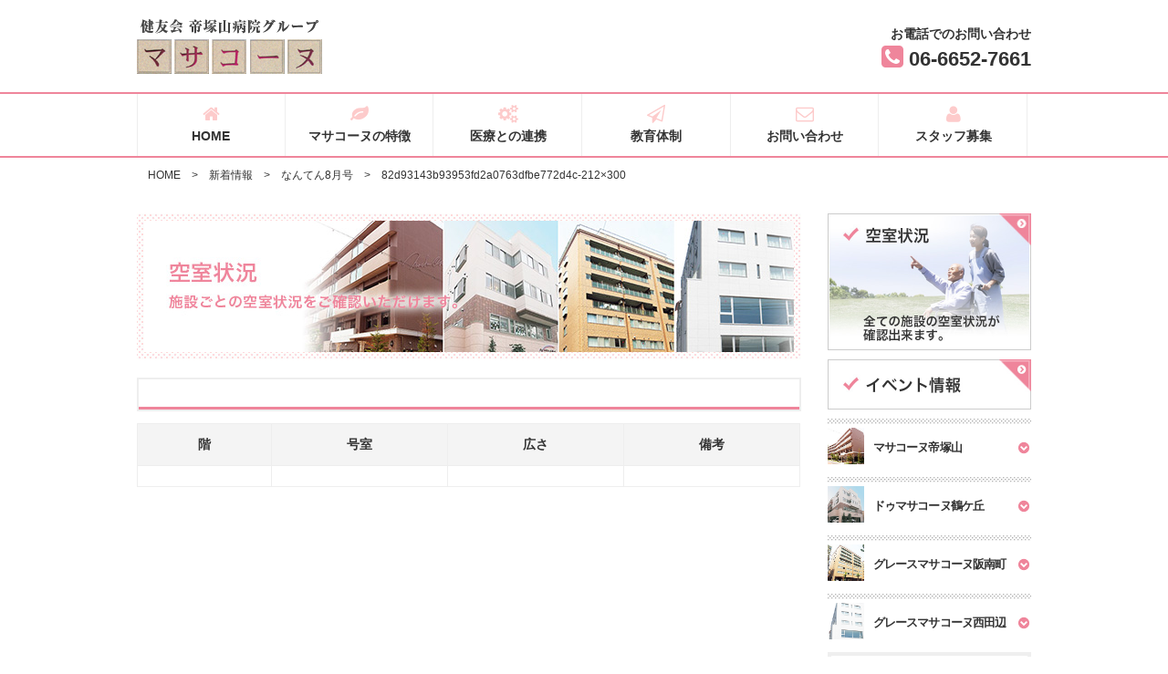

--- FILE ---
content_type: text/html; charset=UTF-8
request_url: https://www.masakone.co.jp/info/%E3%81%AA%E3%82%93%E3%81%A6%E3%82%938%E6%9C%88%E5%8F%B7/82d93143b93953fd2a0763dfbe772d4c-212x300/
body_size: 5795
content:
<!DOCTYPE html>
<html lang="ja">
<head>
<title>82d93143b93953fd2a0763dfbe772d4c-212&#215;300 | 健友会　帝塚山病院グループマサコーヌ</title>

<meta charset="utf-8">
<meta name="viewport" content="width=device-width, initial-scale=1.0">
<link rel="shortcut icon" href="https://www.masakone.co.jp/wp-content/themes/wp-masakone/images/favicon.ico">
<link href="https://www.masakone.co.jp/wp-content/themes/wp-masakone/css/kube.min.css" rel="stylesheet" type="text/css">
<link href="https://maxcdn.bootstrapcdn.com/font-awesome/4.2.0/css/font-awesome.min.css" rel="stylesheet">
<link href="https://www.masakone.co.jp/wp-content/themes/wp-masakone/style.css" rel="stylesheet" type="text/css">
<link href="https://www.masakone.co.jp/wp-content/themes/wp-masakone/css/meanmenu.min.css" rel="stylesheet" type="text/css">
<script src="https://ajax.googleapis.com/ajax/libs/jquery/1.8.3/jquery.min.js"></script>
<script src="https://www.masakone.co.jp/wp-content/themes/wp-masakone/js/jquery.meanmenu.min.js"></script>
<script type="text/javascript" src="https://www.masakone.co.jp/wp-content/themes/wp-masakone/js/common.js"></script>
<!--[if lt IE 9]>
<script src="https://html5shiv.googlecode.com/svn/trunk/html5.js"></script>
<![endif]-->
		<script type="text/javascript">
			window._wpemojiSettings = {"baseUrl":"https:\/\/s.w.org\/images\/core\/emoji\/72x72\/","ext":".png","source":{"concatemoji":"https:\/\/www.masakone.co.jp\/wp-includes\/js\/wp-emoji-release.min.js?ver=4.5.32"}};
			!function(e,o,t){var a,n,r;function i(e){var t=o.createElement("script");t.src=e,t.type="text/javascript",o.getElementsByTagName("head")[0].appendChild(t)}for(r=Array("simple","flag","unicode8","diversity"),t.supports={everything:!0,everythingExceptFlag:!0},n=0;n<r.length;n++)t.supports[r[n]]=function(e){var t,a,n=o.createElement("canvas"),r=n.getContext&&n.getContext("2d"),i=String.fromCharCode;if(!r||!r.fillText)return!1;switch(r.textBaseline="top",r.font="600 32px Arial",e){case"flag":return r.fillText(i(55356,56806,55356,56826),0,0),3e3<n.toDataURL().length;case"diversity":return r.fillText(i(55356,57221),0,0),a=(t=r.getImageData(16,16,1,1).data)[0]+","+t[1]+","+t[2]+","+t[3],r.fillText(i(55356,57221,55356,57343),0,0),a!=(t=r.getImageData(16,16,1,1).data)[0]+","+t[1]+","+t[2]+","+t[3];case"simple":return r.fillText(i(55357,56835),0,0),0!==r.getImageData(16,16,1,1).data[0];case"unicode8":return r.fillText(i(55356,57135),0,0),0!==r.getImageData(16,16,1,1).data[0]}return!1}(r[n]),t.supports.everything=t.supports.everything&&t.supports[r[n]],"flag"!==r[n]&&(t.supports.everythingExceptFlag=t.supports.everythingExceptFlag&&t.supports[r[n]]);t.supports.everythingExceptFlag=t.supports.everythingExceptFlag&&!t.supports.flag,t.DOMReady=!1,t.readyCallback=function(){t.DOMReady=!0},t.supports.everything||(a=function(){t.readyCallback()},o.addEventListener?(o.addEventListener("DOMContentLoaded",a,!1),e.addEventListener("load",a,!1)):(e.attachEvent("onload",a),o.attachEvent("onreadystatechange",function(){"complete"===o.readyState&&t.readyCallback()})),(a=t.source||{}).concatemoji?i(a.concatemoji):a.wpemoji&&a.twemoji&&(i(a.twemoji),i(a.wpemoji)))}(window,document,window._wpemojiSettings);
		</script>
		<style type="text/css">
img.wp-smiley,
img.emoji {
	display: inline !important;
	border: none !important;
	box-shadow: none !important;
	height: 1em !important;
	width: 1em !important;
	margin: 0 .07em !important;
	vertical-align: -0.1em !important;
	background: none !important;
	padding: 0 !important;
}
</style>
<link rel='stylesheet' id='contact-form-7-css'  href='https://www.masakone.co.jp/wp-content/plugins/contact-form-7/includes/css/styles.css?ver=4.4.2' type='text/css' media='all' />
<link rel='stylesheet' id='wp-pagenavi-css'  href='https://www.masakone.co.jp/wp-content/plugins/wp-pagenavi/pagenavi-css.css?ver=2.70' type='text/css' media='all' />
<link rel='https://api.w.org/' href='https://www.masakone.co.jp/wp-json/' />
<link rel='shortlink' href='https://www.masakone.co.jp/?p=2478' />
<link rel="alternate" type="application/json+oembed" href="https://www.masakone.co.jp/wp-json/oembed/1.0/embed?url=https%3A%2F%2Fwww.masakone.co.jp%2Finfo%2F%25e3%2581%25aa%25e3%2582%2593%25e3%2581%25a6%25e3%2582%25938%25e6%259c%2588%25e5%258f%25b7%2F82d93143b93953fd2a0763dfbe772d4c-212x300%2F" />
<link rel="alternate" type="text/xml+oembed" href="https://www.masakone.co.jp/wp-json/oembed/1.0/embed?url=https%3A%2F%2Fwww.masakone.co.jp%2Finfo%2F%25e3%2581%25aa%25e3%2582%2593%25e3%2581%25a6%25e3%2582%25938%25e6%259c%2588%25e5%258f%25b7%2F82d93143b93953fd2a0763dfbe772d4c-212x300%2F&#038;format=xml" />
<script>
var scrolltotop={
    //startline: Integer. Number of pixels from top of doc scrollbar is scrolled before showing control
    //scrollto: Keyword (Integer, or "Scroll_to_Element_ID"). How far to scroll document up when control is clicked on (0=top).
    setting: {startline:100, scrollto: 0, scrollduration:1000, fadeduration:[500, 100]},
    controlHTML: '<img src="https://www.masakone.co.jp/wp-content/plugins/mdc-scroll-to-top/images/arrow63.png" style="max-height: 150px; max-weight: 150px" />', //HTML for control, which is auto wrapped in DIV w/ ID="topcontrol"
    controlattrs: {offsetx:5, offsety:5}, //offset of control relative to right/ bottom of window corner
    anchorkeyword: '#top', //Enter href value of HTML anchors on the page that should also act as "Scroll Up" links
	state: {isvisible:false, shouldvisible:false},
    scrollup:function(){
        if (!this.cssfixedsupport) //if control is positioned using JavaScript
            this.$control.css({opacity:0}) //hide control immediately after clicking it
        var dest=isNaN(this.setting.scrollto)? this.setting.scrollto : parseInt(this.setting.scrollto)
        if (typeof dest=="string" && jQuery('#'+dest).length==1) //check element set by string exists
            dest=jQuery('#'+dest).offset().top
        else
            dest=0
        this.$body.animate({scrollTop: dest}, this.setting.scrollduration);
    },
    keepfixed:function(){
        var $window=jQuery(window)
        var controlx=$window.scrollLeft() + $window.width() - this.$control.width() - this.controlattrs.offsetx
        var controly=$window.scrollTop() + $window.height() - this.$control.height() - this.controlattrs.offsety
        this.$control.css({left:controlx+'px', top:controly+'px'})
    },
    togglecontrol:function(){
        var scrolltop=jQuery(window).scrollTop()
        if (!this.cssfixedsupport)
            this.keepfixed()
        this.state.shouldvisible=(scrolltop>=this.setting.startline)? true : false
        if (this.state.shouldvisible && !this.state.isvisible){
            this.$control.stop().animate({opacity:1}, this.setting.fadeduration[0])
            this.state.isvisible=true
        }
        else if (this.state.shouldvisible==false && this.state.isvisible){
            this.$control.stop().animate({opacity:0}, this.setting.fadeduration[1])
            this.state.isvisible=false
        }
    },
    init:function(){
        jQuery(document).ready(function($){
            var mainobj=scrolltotop
            var iebrws=document.all
            mainobj.cssfixedsupport=!iebrws || iebrws && document.compatMode=="CSS1Compat" && window.XMLHttpRequest //not IE or IE7+ browsers in standards mode
            mainobj.$body=(window.opera)? (document.compatMode=="CSS1Compat"? $('html') : $('body')) : $('html,body')
            mainobj.$control=$('<div id="topcontrol">'+mainobj.controlHTML+'</div>')
                .css({position:mainobj.cssfixedsupport? 'fixed' : 'absolute', bottom:mainobj.controlattrs.offsety, right:mainobj.controlattrs.offsetx, opacity:0, cursor:'pointer'})
                .attr({title:'Scroll to Top'})
                .click(function(){mainobj.scrollup(); return false})
                .appendTo('body')
            if (document.all && !window.XMLHttpRequest && mainobj.$control.text()!='') //loose check for IE6 and below, plus whether control contains any text
                mainobj.$control.css({width:mainobj.$control.width()}) //IE6- seems to require an explicit width on a DIV containing text
            mainobj.togglecontrol()

			$('a[href="' + mainobj.anchorkeyword +'"]').click(function(){
                mainobj.scrollup()
                return false
            })
            $(window).bind('scroll resize', function(e){
                mainobj.togglecontrol()
            })
        })
    }
}
scrolltotop.init()
</script>
</head>

<body class="attachment single single-attachment postid-2478 attachmentid-2478 attachment-jpeg">
	<header id="header">
    	<div class="container clearfix">
        <div id="logo">
          <a href="https://www.masakone.co.jp/"><img src="https://www.masakone.co.jp/wp-content/themes/wp-masakone/images/logo.png" alt="健友会帝塚山病院グループ"></a>
        </div>
        <div id="tel">
          お電話でのお問い合わせ <br /><span><i class="fa fa-phone-square"></i> 06-6652-7661</span>
        </div>
        </div>
        </header>
        <div id="nav-bar" class="clearfix">
        	<nav id="nav" class="container">
        	<div class="menu-main-container"><ul id="menu-main" class="menu"><li id="menu-item-39" class="menu-item menu-item-type-post_type menu-item-object-page menu-item-39"><a href="https://www.masakone.co.jp/"><span><i class="fa fa-home"></i></span>HOME</a></li>
<li id="menu-item-38" class="menu-item menu-item-type-post_type menu-item-object-page menu-item-38"><a href="https://www.masakone.co.jp/idea/"><span><i class="fa fa-leaf"></i></span>マサコーヌの特徴</a></li>
<li id="menu-item-37" class="menu-item menu-item-type-post_type menu-item-object-page menu-item-37"><a href="https://www.masakone.co.jp/coordination/"><span><i class="fa fa-cogs"></i></span>医療との連携</a></li>
<li id="menu-item-36" class="menu-item menu-item-type-post_type menu-item-object-page menu-item-36"><a href="https://www.masakone.co.jp/education/"><span><i class="fa fa-paper-plane-o"></i></span>教育体制</a></li>
<li id="menu-item-35" class="menu-item menu-item-type-post_type menu-item-object-page menu-item-35"><a href="https://www.masakone.co.jp/contact/"><span><i class="fa fa-envelope-o"></i></span>お問い合わせ</a></li>
<li id="menu-item-210" class="menu-item menu-item-type-custom menu-item-object-custom menu-item-210"><a target="_blank" href="http://tezukayama-hp.or.jp/staff_top/"><span><i class="fa fa-user"></i></span>スタッフ募集</a></li>
</ul></div>            </nav>
        </div>
    
    
        <div class="breadcrumb container">
		<!-- Breadcrumb NavXT 5.4.0 -->
<span property="itemListElement" typeof="ListItem"><a property="item" typeof="WebPage" title="健友会　帝塚山病院グループマサコーヌへ移動" href="https://www.masakone.co.jp" class="home"><span property="name">HOME</span></a><meta property="position" content="1"></span>&gt;<span property="itemListElement" typeof="ListItem"><a property="item" typeof="WebPage" title="新着情報へ移動" href="https://www.masakone.co.jp/information/" class="information-root post post-information"><span property="name">新着情報</span></a><meta property="position" content="2"></span>&gt;<span property="itemListElement" typeof="ListItem"><a property="item" typeof="WebPage" title="なんてん8月号へ移動" href="https://www.masakone.co.jp/info/%e3%81%aa%e3%82%93%e3%81%a6%e3%82%938%e6%9c%88%e5%8f%b7/" class="post post-information current-item"><span property="name">なんてん8月号</span></a><meta property="position" content="3"></span>&gt;<span property="itemListElement" typeof="ListItem"><span property="name">82d93143b93953fd2a0763dfbe772d4c-212&#215;300</span><meta property="position" content="4"></span>	</div>
        
    <div id="container">
    	<div class="units-row">
        
        	<div class="unit-75"><!-- メインコンテンツスタート -->
	        	
 		<div class="icatch mb-20">
        	<img src="https://www.masakone.co.jp/wp-content/themes/wp-masakone/images/icatch_room-info.jpg" width="100%" alt="空室状況">
    	</div>

<section class="mb-50 roominfo">
	<h2> </h2>
<table class="table-bordered cap mb-20">
<tr>
	<th>階</th>
	<th>号室</th>
	<th>広さ</th>
	<th>備考</th>
</tr>

<tr>
	<td></td>
	<td></td>
	<td></td>
	<td></td>
</tr>


</table>
</section>
		


			

            </div><!-- メインコンテンツエンド -->
            
            
            
            <!-- サイドバー -->
            <div id="sidebar" class="unit-25">
	            <div class="mb-10 text-centered">
	            	<a href="https://www.masakone.co.jp/room-info"><img src="https://www.masakone.co.jp/wp-content/themes/wp-masakone/images/side_ban01.jpg" alt="空有室状況" width="223"></a>
	            </div>
	            <div class="mb-10 text-centered">
	            	<a href="https://www.masakone.co.jp/event-information"><img src="https://www.masakone.co.jp/wp-content/themes/wp-masakone/images/side_ban_event.jpg" alt="イベント情報" width="223"></a>
	            </div>
	            <div class="mb-10 side01">
	            	<h4 class="mb-0 ac">マサコーヌ帝塚山</h4>
	            	            <nav class="side-nav">
	            		            <div class="menu-side-1-container"><ul id="menu-side-1" class="menu"><li id="menu-item-62" class="menu-item menu-item-type-post_type menu-item-object-page menu-item-62"><a href="https://www.masakone.co.jp/tezukayama/">施設概要／アクセスマップ</a></li>
<li id="menu-item-63" class="menu-item menu-item-type-post_type menu-item-object-page menu-item-63"><a href="https://www.masakone.co.jp/tezukayama/about-tezukayama/">施設紹介／ご利用料金</a></li>
<li id="menu-item-64" class="menu-item menu-item-type-post_type menu-item-object-page menu-item-64"><a href="https://www.masakone.co.jp/tezukayama/faq/">よくある質問</a></li>
<li id="menu-item-61" class="menu-item menu-item-type-post_type menu-item-object-page menu-item-61"><a href="https://www.masakone.co.jp/room-info/">空室状況</a></li>
<li id="menu-item-59" class="menu-item menu-item-type-post_type menu-item-object-page menu-item-59"><a href="https://www.masakone.co.jp/contact/">お問い合わせ・資料請求・見学予約</a></li>
</ul></div>	            	            </nav>
	            </div>
	            <div class="mb-10 side02">
	            	<h4 class="mb-0 ac">ドゥマサコーヌ鶴ケ丘</h4>
	            	            <nav class="side-nav">
	            		            <div class="menu-side-2-container"><ul id="menu-side-2" class="menu"><li id="menu-item-65" class="menu-item menu-item-type-post_type menu-item-object-page menu-item-65"><a href="https://www.masakone.co.jp/tsurugaoka/">施設概要／アクセスマップ</a></li>
<li id="menu-item-66" class="menu-item menu-item-type-post_type menu-item-object-page menu-item-66"><a href="https://www.masakone.co.jp/tsurugaoka/about-tsurugaoka/">施設紹介／ご利用料金</a></li>
<li id="menu-item-67" class="menu-item menu-item-type-post_type menu-item-object-page menu-item-67"><a href="https://www.masakone.co.jp/tsurugaoka/faq/">よくある質問</a></li>
<li id="menu-item-69" class="menu-item menu-item-type-post_type menu-item-object-page menu-item-69"><a href="https://www.masakone.co.jp/room-info/">空室状況</a></li>
<li id="menu-item-70" class="menu-item menu-item-type-post_type menu-item-object-page menu-item-70"><a href="https://www.masakone.co.jp/contact/">お問い合わせ・資料請求・見学予約</a></li>
</ul></div>	            	            </nav>
	            </div>
	            <div class="mb-10 side03">
	            	<h4 class="mb-0 ac">グレースマサコーヌ阪南町</h4>
	            	            <nav class="side-nav">
	            		            <div class="menu-side-3-container"><ul id="menu-side-3" class="menu"><li id="menu-item-87" class="menu-item menu-item-type-post_type menu-item-object-page menu-item-87"><a href="https://www.masakone.co.jp/hannancho/">施設概要／アクセスマップ</a></li>
<li id="menu-item-88" class="menu-item menu-item-type-post_type menu-item-object-page menu-item-88"><a href="https://www.masakone.co.jp/hannancho/about-hannancho/">施設紹介／ご利用料金</a></li>
<li id="menu-item-89" class="menu-item menu-item-type-post_type menu-item-object-page menu-item-89"><a href="https://www.masakone.co.jp/hannancho/faq/">よくある質問</a></li>
<li id="menu-item-76" class="menu-item menu-item-type-post_type menu-item-object-page menu-item-76"><a href="https://www.masakone.co.jp/room-info/">空室状況</a></li>
<li id="menu-item-74" class="menu-item menu-item-type-post_type menu-item-object-page menu-item-74"><a href="https://www.masakone.co.jp/contact/">お問い合わせ・資料請求・見学予約</a></li>
</ul></div>	            	            </nav>
	            </div>
	            <div class="mb-10 side04">
	            	<h4 class="mb-0 ac">グレースマサコーヌ西田辺</h4>
	            	            <nav class="side-nav">
	            		            <div class="menu-side-4-container"><ul id="menu-side-4" class="menu"><li id="menu-item-81" class="menu-item menu-item-type-post_type menu-item-object-page menu-item-81"><a href="https://www.masakone.co.jp/nishitanabe/">施設概要／アクセスマップ</a></li>
<li id="menu-item-82" class="menu-item menu-item-type-post_type menu-item-object-page menu-item-82"><a href="https://www.masakone.co.jp/nishitanabe/about-nishitanabe/">施設紹介／ご利用料金</a></li>
<li id="menu-item-83" class="menu-item menu-item-type-post_type menu-item-object-page menu-item-83"><a href="https://www.masakone.co.jp/nishitanabe/faq/">よくある質問</a></li>
<li id="menu-item-86" class="menu-item menu-item-type-post_type menu-item-object-page menu-item-86"><a href="https://www.masakone.co.jp/room-info/">空室状況</a></li>
<li id="menu-item-84" class="menu-item menu-item-type-post_type menu-item-object-page menu-item-84"><a href="https://www.masakone.co.jp/contact/">お問い合わせ・資料請求・見学予約</a></li>
</ul></div>	            	            </nav>
	            </div>
	            <div class="mb-0 text-centered"><img src="https://www.masakone.co.jp/wp-content/themes/wp-masakone/images/side_ban02.jpg" alt="院歌" width="223"></div>
	            <div id="player" class="mb-10">
	          	<audio controls>
				     <source src="https://tezukayama-hp.or.jp/wp-content/themes/tezukayama_wp/audio/inka.mp3" type="audio/mp3">
				     <source src="https://tezukayama-hp.or.jp/wp-content/themes/tezukayama_wp/audio/inka.ogg" type="audio/ogg">
				     <source src="https://tezukayama-hp.or.jp/wp-content/themes/tezukayama_wp/audio/inka.wma" type="audio/wma">
				     <source src="https://tezukayama-hp.or.jp/wp-content/themes/tezukayama_wp/audio/inka.aac" type="audio/aac">
				     <p>※ご利用のブラウザでは再生することができません。</p>
			  	</audio>
            	</div>
	            <div class="ban text-centered">
	            	<img src="https://www.masakone.co.jp/wp-content/themes/wp-masakone/images/side_ban03.jpg" alt="帝塚山病院グルウープキャラクター「マーニャ」" width="223">
	            </div>
            </div>
            
        </div>
    </div>
    <!-- フッター -->
    <footer>
    	<div class="container units-row">
           	<div class="unit-25">
           		<div class="menu-footer-1-container"><ul id="menu-footer-1" class="menu"><li id="menu-item-90" class="menu-item menu-item-type-post_type menu-item-object-page menu-item-90"><a href="https://www.masakone.co.jp/">HOME<span><i class="fa fa-angle-right"></i></span></a></li>
</ul></div>           	</div>
            <div class="unit-25">
            	<div class="menu-footer-2-container"><ul id="menu-footer-2" class="menu"><li id="menu-item-94" class="menu-item menu-item-type-post_type menu-item-object-page menu-item-94"><a href="https://www.masakone.co.jp/idea/">マサコーヌの特徴<span><i class="fa fa-angle-right"></i></span></a></li>
<li id="menu-item-92" class="menu-item menu-item-type-post_type menu-item-object-page menu-item-92"><a href="https://www.masakone.co.jp/coordination/">医療との連携<span><i class="fa fa-angle-right"></i></span></a></li>
<li id="menu-item-93" class="menu-item menu-item-type-post_type menu-item-object-page menu-item-93"><a href="https://www.masakone.co.jp/education/">教育体制<span><i class="fa fa-angle-right"></i></span></a></li>
<li id="menu-item-211" class="menu-item menu-item-type-custom menu-item-object-custom menu-item-211"><a target="_blank" href="http://tezukayama-hp.or.jp/staff_top/">スタッフ募集<span><i class="fa fa-angle-right"></i></span></a></li>
</ul></div>            </div>
            <div class="unit-25">
            	<div class="menu-footer-3-container"><ul id="menu-footer-3" class="menu"><li id="menu-item-95" class="menu-item menu-item-type-post_type menu-item-object-page menu-item-95"><a href="https://www.masakone.co.jp/tezukayama/">マサコーヌ帝塚山<span><i class="fa fa-angle-right"></i></span></a></li>
<li id="menu-item-96" class="menu-item menu-item-type-post_type menu-item-object-page menu-item-96"><a href="https://www.masakone.co.jp/tsurugaoka/">ドゥマサコーヌ鶴ケ丘<span><i class="fa fa-angle-right"></i></span></a></li>
<li id="menu-item-98" class="menu-item menu-item-type-post_type menu-item-object-page menu-item-98"><a href="https://www.masakone.co.jp/hannancho/">グレースマサコーヌ阪南町<span><i class="fa fa-angle-right"></i></span></a></li>
<li id="menu-item-97" class="menu-item menu-item-type-post_type menu-item-object-page menu-item-97"><a href="https://www.masakone.co.jp/nishitanabe/">グレースマサコーヌ西田辺<span><i class="fa fa-angle-right"></i></span></a></li>
</ul></div>            </div>
            <div class="unit-25">
            	<div class="menu-footer-4-container"><ul id="menu-footer-4" class="menu"><li id="menu-item-100" class="menu-item menu-item-type-post_type menu-item-object-page menu-item-100"><a href="https://www.masakone.co.jp/policy/">プライバシーポリシー<span><i class="fa fa-angle-right"></i></span></a></li>
<li id="menu-item-101" class="menu-item menu-item-type-post_type menu-item-object-page menu-item-101"><a href="https://www.masakone.co.jp/sitemap/">サイトマップ<span><i class="fa fa-angle-right"></i></span></a></li>
<li id="menu-item-99" class="menu-item menu-item-type-post_type menu-item-object-page menu-item-99"><a href="https://www.masakone.co.jp/contact/">お問い合わせ<span><i class="fa fa-angle-right"></i></span></a></li>
</ul></div>            </div>
        </div>
        <p id="copyright">©MasakoneTezukayama Hospital All rights reserved.</p>
    </footer>
<script type='text/javascript' src='https://www.masakone.co.jp/wp-includes/js/wp-embed.min.js?ver=4.5.32'></script>
</body>
</html>


--- FILE ---
content_type: text/css
request_url: https://www.masakone.co.jp/wp-content/themes/wp-masakone/style.css
body_size: 4597
content:
@charset "UTF-8";
/* CSS Document */



::selection {
	background:#fdcaca/* Safari */
}

::-moz-selection {
	background:#fdcaca; /* Firefox */
}
.clearfix:after {
  	content: ".";
  	display: block;  
  	clear: both;
  	height: 0;
  	visibility: hidden;
}

.clearfix {
  	min-height: 1px;
}

* html .clearfix {
  	height: 1px;
  /*¥*//*/
  height: auto;
  overflow: hidden;
  /**/
}
ul{
	margin-left:0;
}
ol {
	margin-left: 1.5em;
}
ul li,ol li{
	list-style-position:inside;
}
img{
	outline:none;
}


/* =Typography
-----------------------------------------------------------------------------*/
body {
	overflow:scroll;
	overflow-x:hidden;
	font-family:"ヒラギノ角ゴ Pro W3", "Hiragino Kaku Gothic Pro", "メイリオ", Meiryo, Osaka, "ＭＳ Ｐゴシック", "MS PGothic", sans-serif;
	color:#333;
	font-size: 14px;
}
h1,h2,h3 {
	font-weight:normal;
}
h1{
	font-size:1.5em;
	padding:5px 0 5px 17px;
	border-left:6px solid #ef859b;
	border-bottom:2px solid #ef859b;
}
h2{
	font-size:1.3em;
	background:url(images/border3.jpg) left bottom repeat-x;
	padding:17px 0 16px 17px;
	border:2px solid #eee;
}
h3{
	color:white;
	font-size:1.3em;
	padding:5px 0 5px 17px;
	background:#ef859b;
	border-radius:8px 8px 0 0;
	behavior: url("/PIE.htc");
}
h4{
	color:#ef859b;
}
h5{
	font-size:1.1em;
}

ul.list-image li{
	list-style:none;
	background:url(images/list.png) left center no-repeat;
	padding-left:12px;
}
figure {
	margin-bottom: 0;
}
/* =Links
-----------------------------------------------------------------------------*/
a{
	color:#333;
	text-decoration:none;
	outline:none;
    transition:all 0.25s ease;
}
a:hover{
	color: #ef859b;
	text-decoration: none;
}
a img {
	transition:all 0.25s ease;
}
a:hover img {
	opacity: .7;
}
/* =Layout
-----------------------------------------------------------------------------*/
#container {
	max-width: 1000px;
	padding: 0 10px;
	margin: 24px auto;
}
.container{
	max-width:1000px;
	padding: 0 10px;
	margin: 0 auto;
}
section{
	margin-bottom:40px;
}


/* =Header
-----------------------------------------------------------------------------*/
#header {
	padding: 10px 0;
}
#logo{
	width:207px;
	float:left;
	margin: 10px 0;
}
#tel{
	float:right;
	margin-top:16px;
	text-align: right;
	font-weight: bold;
}
#tel span {
	font-size: 22px;
}
#tel span i {
	font-size: 28px;
	color: #ef859b;
}

/* =Nav
-----------------------------------------------------------------------------*/
#nav-bar{
	width:100%;
	border-top:2px solid #ef859b;
	border-bottom:2px solid #ef859b;
}
#nav ul{
	margin:0 auto;
}
#nav ul li{
	width:16.6%;
	float:left;
	list-style:none;
	text-align:center;
	border-right:1px solid #eee;
	border-left:1px solid #fff;
}
#nav ul li a{
	color:#333;
	font-weight:bold;
	display:block;
	vertical-align: middle;
	width:100%;
	height:100%;
	padding: 12px 0 12px;
	line-height:20px;
	text-decoration:none;
	white-space:nowrap;
    transition:all 0.3s cubic-bezier(0.07, 0.64, 0.21, 0.98);
}
#nav span{
	display:block;
	color:#fdcbcb;
	font-size:20px;
	margin-bottom: 4px;
	transition:all 0.3s cubic-bezier(0.07, 0.64, 0.21, 0.98);
}
#nav ul li:first-child{
	border-left:1px solid #eee;
}
#nav ul li a:hover,#nav ul li a:hover span{
	background: #f8f8f8;
	color: #ef859b;
}
#nav ul li.current-menu-item a{
	background: #f8f8f8;
}
/* =breadcrumb
-----------------------------------------------------------------------------*/
.breadcrumb {
	padding-top: 8px;
	padding-bottom: 6px;
	font-size: 12px;
}
.breadcrumb span {
	padding: 0 6px;
}

/* =メインビジュアル
-----------------------------------------------------------------------------*/
#icatch {
	background:/* #f0879c  */url(images/dott_pink.png);
    width: 100%;
    border-bottom: 1px solid #eee;
}
.icatch-wrapper {
	max-width: 1200px;
	margin: 0 auto;
	position: relative;
}
.icatch-wrapper p {
	width: 100%;
	position: absolute;
	bottom: 20px;
	text-align: center;
	padding: 0 10px;
}
.icatch-wrapper p a {
	display: inline-block;
	padding: 10px 22px;;
	background: rgba(240,135,156,1);
	color: #fff;
	font-weight: bold;
	font-size: 16px;
	border-radius: 4px;
	border: 2px solid #f0879c;
	position: relative;
}
.icatch-wrapper p a i {
	font-size: 20px;
	position: absolute;
	right: 6px;
	top: 50%;
	margin-top: -.5em;
}
.icatch-wrapper p a:hover {
	background: rgba(240,135,156,0.6);
}
/* =Misc
-----------------------------------------------------------------------------*/
#breadcrumb{
	margin-bottom:10px;
	font-size:0.9em;
}
#breadcrumb ul{
	margin:5px 0;
}
#breadcrumb ul li{
	float:left;
	padding:5px 10px;
	list-style:none;
}
#breadcrumb ul li:first-child{
	padding-left:0;
}

.inner{
	padding:8px;;
}
.bg-gray{
	background:#CCC;
}
.border{
	border:2px solid #eee;
}
.border-d{
	border:2px double #ccc;
}
.arrow{
	background:url(images/arrow-bg.png) right bottom no-repeat;
}
a.btnPink {
	padding: 6px 12px;
	color: #FFF;
	background: none repeat scroll 0% 0% #ef859b;
	border-radius: 3px;
	font-size: 16px;
	text-shadow: none;
	text-decoration: none;
	white-space: nowrap;
}
a.btnPink:hover {
	background: #fdcaca;
	opacity: 1;
}
.color-red {
	color: #e53e59;
}
.kome {
	text-indent: -1em;
	margin-left: 1em;
}
ul.check li {
	list-style: none;
	background: url(images/check.png) left 4px no-repeat;
	padding-left: 17px;
}
.color{
	color:#ef859b;
}
.accent{
	color:#F60;
}
.mb-0{
	margin-bottom: 0;
}
.mb-5{
	margin-bottom:5px;
}
.mb-10 {
	margin-bottom: 10px;
}
.mb-20 {
	margin-bottom: 20px;
}
.mb-30 {
	margin-bottom: 30px;
}
.mb-40 {
	margin-bottom: 40px;
}
.mb-50 {
	margin-bottom: 50px;
}
.sp {
	display: none;
}	
.pc {
	display: block;
}
.box-link * {
	transition:all 0.25s ease;
}
.box-link:hover {
	cursor: pointer;
}
.f-left {
	float: left;
}
.f-right {
	float: right;
}
.alignleft {
	float: left;
	margin: 0.375em 1.75em 1.75em 0;
}

.alignright {
	float: right;
	margin: 0.375em 0 1.75em 1.75em;
}

.aligncenter {
	clear: both;
	display: block;
	margin: 0 auto 1.75em;
}
.btn {
	background: #f0879c;
	color: #fff;
}
.btn:hover {
	color: #fff;
	background: #fdcaca;
}
/* =Footer
-----------------------------------------------------------------------------*/
footer{
	background: #f0879c;
	border-top:3px solid #f4f4f4;
	width:100%;
	margin-top:100px;
}
footer .container {
	position: relative;
	padding-top: 24px;
	padding-bottom: 10px;
	color: #999;
}
footer ul {
	border-top: 3px solid #fff;
	padding-top: 10px;
}
footer ul li {
	padding-left: 0;
	list-style: none;
}
footer ul li a {
	color: #fff;
	display: block;
	font-size: 12px;
	padding: 2px 12px 2px 4px;
	position: relative;
}
footer ul li a span {
	position: absolute;
	right: 3px;
	top 4px;
}
footer ul li a:hover {
	color: #fdcaca;
}
#copyright {
	text-align:center;
	color:white;
	font-size:11px;
	text-shadow:none;
	margin-bottom: 0;
	padding: 8px 0;
	color: #fff;
}
footer #pagetop{
	text-align:right;
	position: absolute;
	top: 0;
	right: 0;
}
footer #pagetop a{
	display:inline-block;
	padding:7px 10px;
	background:#ef859b;
	color:white;
	text-shadow:none;
	border:3px solid #f4f4f4;
	border-top:none;
	border-radius:0 0 5px 5px;
	position:relative;
}
footer #pagetop a:hover{
	text-decoration:none;
	background: #fdcbcb;
}
/* =sidebar
-----------------------------------------------------------------------------*/
.ac:hover {
	cursor: pointer;
}
#sidebar h4 {
	color: #333;
	font-size: 13px;
	font-weight: bold;
	-webkit-transition: 0.25s;
    -moz-transition: 0.25s;
    -o-transition: 0.25s;
    -ms-transition: 0.25s;
    transition: 0.25s;
	padding: 24px 14px 14px 50px;
	background-size: 40px auto;
	position: relative;
	letter-spacing: -0.07em;
}
#sidebar h4:after {
	content: "";
	display: block;
	position: absolute;
	top: 0;
	left: 0;
	width: 100%;
	height: 6px;
	background: url(images/dott.png);
}
#sidebar h4:before {
	content: url(images/arrow_down.png);
	display: block;
	position: absolute;
	top: 44%;
	right: 0;
}
#sidebar h4.active:before {
	content: url(images/arrow_up.png);
	display: block;
	position: absolute;
	top: 42%;
	right: 0;
}
#sidebar h4:hover {
	color: #ef859b;
}
#sidebar h4 i {
	color: #ef859b;
}
#sidebar .side-nav {
	display: none;
}
.side01 h4 {
	background: url(images/side01.jpg) left 10px no-repeat;
}
.side02 h4 {
	background: url(images/side02.jpg) left 10px no-repeat;
}
.side03 h4 {
	background: url(images/side03.jpg) left 10px no-repeat;
}
.side04 h4 {
	background: url(images/side04.jpg) left 10px no-repeat;
}
.side-nav ul {
	padding-top: 8px;
}
.side-nav ul li {
	list-style: none;
	border-bottom: 1px dotted #ccc;
}
.side-nav ul li a {
	display: block;
	padding: 5px 0 5px 20px;
	background-image: url(images/list.png);
	background-repeat: no-repeat;
	background-position: 4px center;
}
.side-nav ul li a:hover {
	text-decoration: none;
	background-color: #f9f9f9;
}
#player {
    max-width: 223px;
    margin: 0 auto;
    text-align: center;
    margin-bottom: 10px;
}
/* =HOME
-----------------------------------------------------------------------------*/
#top-sec2 .unit-50 {
	background: url(images/dott_pink.png);
	padding: 10px;
}
.inner-white {
	background: #fff;
	padding: 10px;
}
#top-sec2 h4 {
	padding-right: 12px;
	background: url(images/arrow_right.png) right center no-repeat;
}
#top-sec2 h4 span {
	font-size: 13px;
}
.inner-white p {
	margin-bottom: 0;
}
#top-sec2 .box-link:hover .inner-white {
	background: #fef2f2;
}
#top-sec2 .box-link:hover p {
	color: #ef859b;
}
#top-sec2 .box-link figure {
	overflow: hidden;
}
#top-sec2 .box-link:hover figure img {
	transform: scale(1.05);
	opacity: .75;
}
#top-sec3 h2 {
	position: relative;
}
#top-sec3 h2 a.btn {
	position: absolute;
	right: 5px;
	top: 14px;
	font-size: 12px;
	padding: 0.25em 1.5em;
}
#top-sec3 table {
	font-size: 13px;
}
#top-sec3 .box-link:hover th,#top-sec3 .box-link:hover td a {
	color: #ef859b;
}
#top-sec3 table span {
	display: inline-block;
	white-space: nowrap;
	padding: 0px 10px;
	color: #fff !important;
	border-radius: 80px;
	font-weight: normal;
}
#top-sec3 table th span.tezukayama {
	background: #e5007f;
}
#top-sec3 table th span.tsurugaoka {
	background: #f19149;
}
#top-sec3 table th span.hannancho {
	background: #32b16c;
}
#top-sec3 table th span.nishitanabe {
	background: #00b7ee;
}

/* =新着情報
-----------------------------------------------------------------------------*/
.archive-info-block .thumbnail-box {
	margin: 0 1em 1em 0;
}
span.prev {
	float: left;
}
span.next {
	float: right;
}
span.prev a,span.next a {
	padding: 6px 12px;
	color: #FFF;
	background: none repeat scroll 0% 0% #ef859b;
	border-radius: 3px;
	font-size: 16px;
	text-shadow: none;
	text-decoration: none;
	white-space: nowrap;
	font-size: 12px;
}
span.prev a:hover,span.next a:hover {
	background: #fdcaca;
	opacity: 1;
}


/* =イベント情報
-----------------------------------------------------------------------------*/
.event-info-archive table th,.event-info-archive table td {
	vertical-align: middle;
	padding-top: 1.25em;
	padding-bottom: 1.25em;
}
.event-info-archive table .box-link:hover {
	background: #f8f8f8;
}
.event-info-archive table .box-link:hover * {
	color: #ef859b;
}
.event-info-archive table th span {
	display: inline-block;
	white-space: nowrap;
	padding: 0px 10px;
	color: #fff !important;
	margin-left: 10px;
	border-radius: 80px;
	font-weight: normal;
}
.event-info-archive table th span.tezukayama,.event-info-single .date span.tezukayama {
	background: #e5007f;
}
.event-info-archive table th span.tsurugaoka,.event-info-single .date span.tsurugaoka {
	background: #f19149;
}
.event-info-archive table th span.hannancho,.event-info-single .date span.hannancho {
	background: #32b16c;
}
.event-info-archive table th span.nishitanabe,.event-info-single .date span.nishitanabe {
	background: #00b7ee;
}
.event-info-archive table td span {
	float: right;
	color: #ef859b;
}
.event-info-single .date span {
	display: inline-block;
	white-space: nowrap;
	padding: 01px 10px;
	color: #fff !important;
	margin-left: 10px;
	border-radius: 80px;
	font-weight: normal;
}
/* =Q&A
-----------------------------------------------------------------------------*/
.question {
    font-size: 16px;
    color: #ca0050;
    min-height: 20px;
    background: url(images/q.png) left top no-repeat;
    padding: 16px 0 0 50px;
    margin-bottom: 10px;
}
.answer {
    font-size: 14px;
    background: #f9f9f9 url(images/a.png) 12px 12px no-repeat;
    padding: 20px 16px 16px 60px;
    border-radius: 8px;
}
.answer table {
	background: #fff;
}
.borderD {
    border: 3px double #fdcbcb;
    border-radius: 4px;
    padding: 1em 1.5em;
}
.answer ol {
	margin-left: 1em
}
ol li {
	list-style-position: outside;
}

/* =空有室状況
-----------------------------------------------------------------------------*/
.roominfo table th {
	text-align: center;
	background: #f4f4f4;
}
a.btnPink {
	display: inline-block;
	margin-top: 20px;
	font-size: 14px;
	padding: 10px 24px 10px 16px;
	line-height: 1.35;
	position: relative;
}
a.btnPink i {
	font-size: 20px;
    position: absolute;
    right: 6px;
    top: 50%;
    margin-top: -.5em;
}
/* =お問い合わせ
-----------------------------------------------------------------------------*/
.page-id-30 #sec1 table th,.page-id-30 #sec1 table td {
	padding: 0;
	line-height: 2;
}
.page-id-30 #sec1 table th {
	width: 240px;
}
.page-id-30 #sec1 table td {
	font-size: 18px;
	font-weight: bold;
}
.page-id-30 #sec1 table td i {
	color: #ef859b;
}
.page-id-30 #sec2 table th {
	background: #f4f4f4;
	white-space: nowrap;
}
.page-id-30 #sec2 table td input.long {
	width: 100%;
}
.page-id-30 #sec2 table td .wpcf7-list-item {
	display: inline-block;
	margin-right: 10px;
	white-space: nowrap;
}
.page-id-30 #sec2 input[type="submit"] {
	padding: 6px 12px;
    width: 150px;
    color: #FFF;
    background: #ef859b;
    border: none;
    border-radius: 3px;
    font-size: 16px;
    font-weight: bold;
    text-shadow: none;
    text-decoration: none;
    transition: all 0.25s ease;
}
.page-id-30 #sec2 input[type="submit"]:hover {
	background: #fdcbcb;
}
/* =マサコーヌ帝塚山-施設概要/アクセスマップ
-----------------------------------------------------------------------------*/
h3.mincho {
	font-family: "ＭＳ Ｐ明朝", "MS PMincho", "ヒラギノ明朝 Pro W3", "Hiragino Mincho Pro", serif;
	background: none;
	color: #333;
	font-weight: bold;
	font-aize: 2em;
	line-height: 1.5;
	padding-left: 0;
}
table.table-bordered th {
	background: #f4f4f4;
}
/* =マサコーヌ帝塚山-施設紹介／ご利用料金
-----------------------------------------------------------------------------*/
h4 {
	font-weight: normal;
}
a.btnPink.size-l {
	width: 280px;
	font-size: 16px;
}
.buttons-3 a {
	display: inline-block;
	width: 100%;
	background: #f0879c;
	color: #fff;
	padding: 10px 0;
	border-radius: 100px;
}
.buttons-3 a:hover {
	background: #fdcaca;
}

/* =プライバシーポリシー
-----------------------------------------------------------------------------*/
h3.border3 {
	background: none;
	color: #333;
	border-bottom: 3px solid #efefef;
	padding-left: 0;
}
ul.image li {
	list-style: none;
	background: url(images/circle.png) left .6em no-repeat;
	padding-left: .75em;
}
/* =サイトマップ
-----------------------------------------------------------------------------*/
section#sitemap {
	padding-left: 20px;
	padding-right: 20px;
	padding-top: 20px;
}
#sitemap ul li {
	list-style: none;
}
#sitemap ul li a {
	display: block;
	padding-left: 1em;
	background: url(images/arrow.png) left center no-repeat;
}
#sitemap h4 {
	
}
#sitemap h5 {
	font-size: 14px;
}
#sitemap h5 + ul {
	padding-left: 1em;
}

/* =医療との連携
-----------------------------------------------------------------------------*/
#credo {
	padding: 50px 20px;
	background: url(images/credo.jpg) center bottom no-repeat;
	background-size: cover;
    box-shadow: 0px 0px 30px 36px rgba(255, 255, 255, 1) inset;
}
#credo {
	font-size: 1.25em;
}
/* =マサコーヌの特徴
-----------------------------------------------------------------------------*/
.page-id-24 table.table-simple td {
	padding: 0;
}



@media only screen and (max-width: 767px) {
#header {
	padding-top: 80px
}
#logo{
	float:none;
	margin:0 auto;
}
#tel{
	float:none;
	margin:0 auto;
	margin-top:8px;
	text-align: center;
}

#nav ul{
	padding-bottom:10px;
	display:none;
}
.box{
	margin-bottom:0;
}
#sidebar figure{
	text-align:center;
}

footer{
	margin-top:40px;
}
footer .container {
	padding-top: 60px;
}
.bg-gray{
	width:204px;
	margin:0 auto 10px;
}
.sp {
	display: block;
}	
.pc {
	display: none;
}
.sp-mb-0 {
	margin-bottom: 0;
}
.icatch-wrapper p {
	top: 36px;
	text-align: center;
}
.icatch-wrapper p a {
	padding: 10px 15px;
	font-size: 12px;
}
#top-sec3 table.table th,#top-sec3 table.table td {
	display: block;
}
#top-sec3 table.table th {
	border-bottom: none;
	padding-bottom: .0;
	padding-top: 1em;
}
#top-sec3 table span {
	margin-left: 8px;
}
.event-info-archive table th,.event-info-archive table td {
	display: block;
}
.event-info-archive table th {
	border-bottom: none;
	padding-bottom: .0;
	padding-top: 1em;
}
.page-id-30 #sec1 table th,.page-id-30 #sec1 table td {
	display: block;
	width: 100%;
}
.page-id-30 #sec1 table td {
	border-bottom: 1px solid #f4f4f4;
	margin-bottom: 10px;
}
.page-id-30 #sec2 table th,.page-id-30 #sec2 table td {
	display: block;
	width: 100%;
}
.page-id-30 #sec2 table td input[type="text"],.page-id-30 #sec2 table td input[type="email"],.page-id-30 #sec2 table td input[type="tel"],.page-id-30 #sec2 table td textarea {
	width: 100%;
}
.manner li:nth-child(2n+1) {
	clear: both;
}

}



table.table-bordered.text-centered th,table.table-bordered.text-centered td {
	text-align: center;
}
table.table-bordered.text-centered tr.double th,table.table-bordered.text-centered tr.double td {
	border-top: 3px double #ccc;
}

--- FILE ---
content_type: application/javascript
request_url: https://www.masakone.co.jp/wp-content/themes/wp-masakone/js/common.js
body_size: 863
content:
// JavaScript Document
jQuery(function(){

    /* Scroll to top */
    jQuery('a[href*=#]:not(#tabs li > a)').click(function() {
		if (location.pathname.replace(/^\//,'') == this.pathname.replace(/^\//,'') && location.hostname == this.hostname) {
			var target = jQuery(this.hash);
				target = target.length && target || jQuery('[name=' + this.hash.slice(1) +']');
			if (target.length) {
				var targetOffset = target.offset().top;
				jQuery('html, body').animate({scrollTop: targetOffset}, 500);
				return false;
			}
		}
	});
		var boxLink = jQuery(".box-link, .box-half, .box-full");
	jQuery(boxLink).click(function(){
      window.location = jQuery(this).find("a").attr("href");
    });
    
            jQuery(".ac").on("click", function() {
            jQuery(this).next().slideToggle();
            jQuery(this).toggleClass("active");//追加部分
        });


});


jQuery(document).ready(function () {
    	jQuery('#nav').meanmenu();
		});

